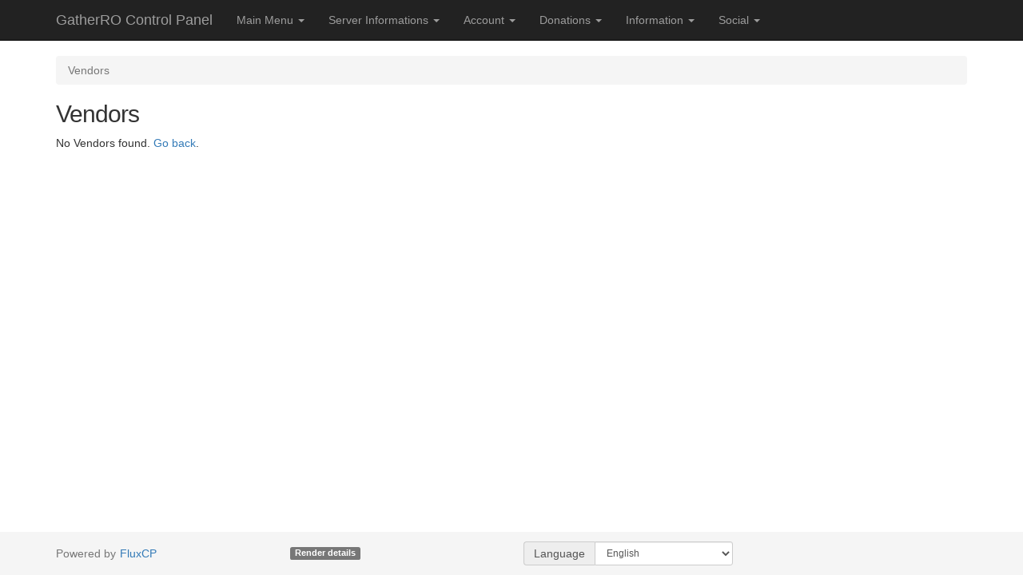

--- FILE ---
content_type: text/html; charset=UTF-8
request_url: http://gatherro.com/cp/?module=vending
body_size: 3511
content:
<!DOCTYPE html PUBLIC "-//W3C//DTD XHTML 1.0 Transitional//EN"
	"http://www.w3.org/TR/xhtml1/DTD/xhtml1-transitional.dtd">
<html lang="en">
	<head>
		<meta charset="utf-8">
		<meta http-equiv="X-UA-Compatible" content="IE=edge">
		<meta name="viewport" content="width=device-width, initial-scale=1">
		<meta name="description" content="">
		<meta name="author" content="">

				<title>GatherRO Control Panel: Vendors</title>
        <link rel="icon" type="image/x-icon" href="./favicon.ico" />
		<link rel="stylesheet" href="/cp/themes/bootstrap/css/flux.css" type="text/css" media="screen" title="" charset="utf-8" />
		<link href="/cp/themes/bootstrap/css/flux/unitip.css" rel="stylesheet" type="text/css" media="screen" title="" charset="utf-8" />
				<!--[if IE]>
		<link rel="stylesheet" href="/cp/themes/bootstrap/css/flux/ie.css" type="text/css" media="screen" title="" charset="utf-8" />
		<![endif]-->
		<link rel="stylesheet" href="https://maxcdn.bootstrapcdn.com/bootstrap/3.3.7/css/bootstrap.min.css" integrity="sha384-BVYiiSIFeK1dGmJRAkycuHAHRg32OmUcww7on3RYdg4Va+PmSTsz/K68vbdEjh4u" crossorigin="anonymous">
		<link href="/cp/themes/GRO2024/css/sticky-footer-navbar.css" rel="stylesheet">

		<!-- HTML5 shim and Respond.js IE8 support of HTML5 elements and media queries -->
		<!--[if lt IE 9]>
			<script src="https://oss.maxcdn.com/libs/html5shiv/3.7.0/html5shiv.js"></script>
			<script src="https://oss.maxcdn.com/libs/respond.js/1.4.2/respond.min.js"></script>
		<![endif]-->
	</head>
	<body>

    <!-- Fixed navbar -->
	
<div class="navbar navbar-inverse navbar-fixed-top" role="navigation">
	<div class="container">
		<div class="navbar-header">
			<button type="button" class="navbar-toggle" data-toggle="collapse" data-target=".navbar-collapse">
				<span class="sr-only">Toggle navigation</span>
				<span class="icon-bar"></span>
				<span class="icon-bar"></span>
				<span class="icon-bar"></span>
			</button>
			<a class="navbar-brand" href="./">GatherRO Control Panel</a>
		</div>
		<div class="collapse navbar-collapse">
			<ul class="nav navbar-nav">
																										<li class="dropdown">
							<a href="#" class="dropdown-toggle" data-toggle="dropdown">Main Menu <b class="caret"></b></a>
							<ul class="dropdown-menu">
															<li>
									<a href="/cp/?module=main">Home</a>
								</li>
															<li>
									<a href="/cp/?module=news">News</a>
								</li>
															<li>
									<a href="/cp/?module=pages&action=content&path=downloads">Downloads</a>
								</li>
															<li>
									<a href="/cp/?module=pages&action=content&path=rules">Rules</a>
								</li>
														</ul>
							</li>
																								<li class="dropdown">
							<a href="#" class="dropdown-toggle" data-toggle="dropdown"> Server Informations <b class="caret"></b></a>
							<ul class="dropdown-menu">
															<li>
									<a href="/cp/?module=pages&action=content&path=Server+Features"> Server Features</a>
								</li>
														</ul>
							</li>
																								<li class="dropdown">
							<a href="#" class="dropdown-toggle" data-toggle="dropdown">Account <b class="caret"></b></a>
							<ul class="dropdown-menu">
															<li>
									<a href="/cp/?module=account&action=create">Register</a>
								</li>
															<li>
									<a href="/cp/?module=account&action=login">Log In</a>
								</li>
														</ul>
							</li>
																								<li class="dropdown">
							<a href="#" class="dropdown-toggle" data-toggle="dropdown">Donations <b class="caret"></b></a>
							<ul class="dropdown-menu">
															<li>
									<a href="/cp/?module=purchase">Purchase</a>
								</li>
															<li>
									<a href="/cp/?module=donate">Donate</a>
								</li>
														</ul>
							</li>
																								<li class="dropdown">
							<a href="#" class="dropdown-toggle" data-toggle="dropdown">Information <b class="caret"></b></a>
							<ul class="dropdown-menu">
															<li>
									<a href="/cp/?module=woe">WOE Hours</a>
								</li>
															<li>
									<a href="/cp/?module=castle">Castles</a>
								</li>
														</ul>
							</li>
																								<li class="dropdown">
							<a href="#" class="dropdown-toggle" data-toggle="dropdown">Social <b class="caret"></b></a>
							<ul class="dropdown-menu">
															<li>
									<a href="https://www.facebook.com/gatherro">Join us on Facebook!</a>
								</li>
															<li>
									<a href="https://www.instagram.com/gatherro_official/"> Our Instagram !</a>
								</li>
															<li>
									<a href="https://discord.gg/nArANBjATw"> Our Discord Channel !</a>
								</li>
															<li>
									<a href="https://ratemyserver.net/index.php?page=detailedlistserver&preview=1&serid=23015&url_sname=GATHER%20RO_SEASONAL%20SAGA">Rate us on RMS!</a>
								</li>
														</ul>
							</li>
																																																											
								
			</ul>
		</div><!--/.nav-collapse -->
	</div>
</div>

    <div class="container">
						
		<!-- Messages -->
		
		<!-- Sub menu -->
		
    <ol class="breadcrumb">
                    
                            <li class="active">Vendors</li>
                        </ol>

		<!-- Page menu -->
		
		<!-- Credit balance -->
		<h2>Vendors</h2>

    <p>No Vendors found. <a href="javascript:history.go(-1)">Go back</a>.</p>

	</div>

    
<div id="footer">
    <div class="container text-muted">
        <div class="row">
                        <div class="col-xs-6 col-md-3 flexbox">
                Powered by <a style="margin-left: 5px" href="https://github.com/rathena/FluxCP" target="_blank">FluxCP</a><br>
            </div>
                                    <div class="col-xs-6 col-md-3 flexbox">
                <span class="label label-default hidden-xs" title="Page generated in 0.00856 second(s). Number of queries executed: 3. ">Render details</span>
                <span class="visible-xs-inline-block">Page generated in 0.00857 second(s). Number of queries executed: 3. </span>
            </div>
                                    <div class="col-xs-12 col-sm-6 col-md-3 footer-selector">
                <div class="input-group">
                    <label for="select-lang" class="input-group-addon" id="basic-addon4">Language</label>
                    <select id="select-lang" class="form-control input-sm" name="preferred_language" onchange="updatePreferredLanguage(this)">
                                            <option value="en_us">English</option>
                                            <option value="es_es">Spanish</option>
                                            <option value="id_id">Indonesian</option>
                                            <option value="pt_br">Portuguese</option>
                                        </select>
                </div>
                <form action="/cp/?module=vending" method="post" name="preferred_theme_form" style="display: none">
                    <input type="hidden" name="preferred_theme" value="" />
                </form>
            </div>
        </div>
    </div>
</div>

		<!--[if lt IE 9]>
		<script src="/cp/themes/bootstrap/js/ie9.js" type="text/javascript"></script>
		<script type="text/javascript" src="/cp/themes/default/js/flux.unitpngfix.js"></script>
		<![endif]-->

		<script type="text/javascript">
			function updatePreferredServer(sel){
				var preferred = sel.options[sel.selectedIndex].value;
				document.preferred_server_form.preferred_server.value = preferred;
				document.preferred_server_form.submit();
			}

			function updatePreferredTheme(sel){
				var preferred = sel.options[sel.selectedIndex].value;
				document.preferred_theme_form.preferred_theme.value = preferred;
				document.preferred_theme_form.submit();
			}

            function updatePreferredLanguage(sel){
                var preferred = sel.options[sel.selectedIndex].value;
                setCookie('language', preferred);
                reload();
            }

			// Preload spinner image.
			var spinner = new Image();
			spinner.src = '/cp/themes/bootstrap/img/spinner.gif';

			function refreshSecurityCode(imgSelector){
				$(imgSelector).attr('src', spinner.src);

				// Load image, spinner will be active until loading is complete.
				var clean = false;
				var image = new Image();
				image.src = "/cp/?module=captcha"+(clean ? '?nocache=' : '&nocache=')+Math.random();

				$(imgSelector).attr('src', image.src);
			}
			function toggleSearchForm()
			{
				//$('.search-form').toggle();
				$('.search-form').slideToggle('fast');
			}

            function setCookie(key, value) {
                var expires = new Date();
                expires.setTime(expires.getTime() + expires.getTime()); // never expires
                document.cookie = key + '=' + value + ';expires=' + expires.toUTCString();
            }
		</script>

		
		<script src="https://ajax.googleapis.com/ajax/libs/jquery/1.11.0/jquery.min.js"></script>
		<script type="text/javascript">
			$(document).ready(function(){
				var inputs = 'input[type=text],input[type=password],input[type=file]';
				$(inputs).focus(function(){
					$(this).css({
						'background-color': '#f9f5e7',
						'border-color': '#dcd7c7',
						'color': '#726c58'
					});
				});
				$(inputs).blur(function(){
					$(this).css({
						'backgroundColor': '#ffffff',
						'borderColor': '#dddddd',
						'color': '#444444'
					}, 500);
				});
				$('.menuitem a').hover(
					function(){
						$(this).fadeTo(200, 0.85);
						$(this).css('cursor', 'pointer');
					},
					function(){
						$(this).fadeTo(150, 1.00);
						$(this).css('cursor', 'normal');
					}
				);
				$('.money-input').keyup(function() {
					var creditValue = parseInt($(this).val() / 1, 10);
					if (isNaN(creditValue))
						$('.credit-input').val('?');
					else
						$('.credit-input').val(creditValue);
				}).keyup();
				$('.credit-input').keyup(function() {
					var moneyValue = parseFloat($(this).val() * 1);
					if (isNaN(moneyValue))
						$('.money-input').val('?');
					else
						$('.money-input').val(moneyValue.toFixed(2));
				}).keyup();

				// In: js/flux.datefields.js
				processDateFields();
			});

			function reload(){
				window.location.href = '/cp/?module=vending';
			}
		</script>

		<script type="text/javascript" src="/cp/themes/default/js/flux.datefields.js"></script>
		<script type="text/javascript" src="/cp/themes/default/js/flux.unitip.js"></script>
		<script src="https://maxcdn.bootstrapcdn.com/bootstrap/3.3.7/js/bootstrap.min.js" integrity="sha384-Tc5IQib027qvyjSMfHjOMaLkfuWVxZxUPnCJA7l2mCWNIpG9mGCD8wGNIcPD7Txa" crossorigin="anonymous"></script>
	<script defer src="https://static.cloudflareinsights.com/beacon.min.js/vcd15cbe7772f49c399c6a5babf22c1241717689176015" integrity="sha512-ZpsOmlRQV6y907TI0dKBHq9Md29nnaEIPlkf84rnaERnq6zvWvPUqr2ft8M1aS28oN72PdrCzSjY4U6VaAw1EQ==" data-cf-beacon='{"version":"2024.11.0","token":"5836549e98d644d2839d9d3585688b7e","r":1,"server_timing":{"name":{"cfCacheStatus":true,"cfEdge":true,"cfExtPri":true,"cfL4":true,"cfOrigin":true,"cfSpeedBrain":true},"location_startswith":null}}' crossorigin="anonymous"></script>
</body>
</html>


--- FILE ---
content_type: text/css
request_url: http://gatherro.com/cp/themes/bootstrap/css/flux.css
body_size: 3190
content:
	/*********************************************
	 ** Stylesheet file for default Flux theme. **
	 *********************************************/

.loginbox-admin-menu {
	padding-top: 5px;
	color: #94b4d5;
}

body {
	margin: 0 0 20px 0;
	padding: 0;
	font-family: "Lucida Grande", "Lucida Sans", Verdana, Tahoma, sans-serif;
	font-size: 9pt;
	color: #000;
	background-color: #fff;
}

table {
	font-family: "Lucida Grande", "Lucida Sans", Verdana, Tahoma, sans-serif;
	font-size: 9pt;
}

tr, td, th {
	vertical-align: top;
}

.horizontal-table tr, .vertical-table tr, .generic-form-table tr,
.horizontal-table td, .vertical-table td, .generic-form-table td {
	vertical-align: middle;
}

.horizontal-table th, .vertical-table th, .generic-form-table th {
	vertical-align: top;
}

h2 {
	color: #444;
	letter-spacing: -1px;
}

h3 {
	/*font-style: italic;*/
	font-weight: normal;
	font-size: 120%;
	color: #444;
	border-bottom: 1px dotted #ddd;
	text-transform: uppercase;
}

h3:first-letter {
	font-weight: bold;
}

p {
	margin: 4px 0 8px 0;
	padding: 0;
}

a img {
	border: 0;
}

a {
	color: #4083c6;
	text-decoration: none;
}

input[type=text], input[type=password], input[type=file], textarea {
	font-family: "Lucida Grande", "Lucida Sans", Verdana, Tahoma, sans-serif;
	padding: 4px;
	font-size: 10pt;
	color: #444;
	border: 1px solid #ddd;
	outline-width: 0;
}

label:hover {
	cursor: pointer;
}

/*input[type=text]:hover, input[type=password]:hover, textarea:hover {
	color: #46a;
	background-color: #dee;
	border: 1px solid #8ac;
}*/

.module-name {
	font-weight: bold;
	font-size: 12pt;
}

.message {
	display: block;
	padding: 10px;
	font-weight: bold;
	font-size: 120%;
	color: #fff;
	background-color: #333;
}

.notice {
	display: block;
	padding: 10px;
	font-weight: normal;
	font-size: 120%;
	color: #204a87;
	background-color: #F0FFFF;
	border: 1px solid #87CEEB;
}

.center {
	text-align: center;
}

#admin_sidebar, #sidebar {
	margin-bottom: 10px;
	border-collapse: collapse;
	border-spacing: 0;
}

#admin_sidebar img, #sidebar img {
	display: block;
}

#admin_sidebar td, #sidebar td {
	padding: 0;
}

#admin_sidebar td.menuitem, #admin_sidebar th.menuitem {
	display: block;
	font-size: 10pt;
	border-width: 0 13px 0 11px;
	border-style: solid;
	border-color: #8b8b8b;
}

#admin_sidebar th.menuitem {
	background-color: #303030;
}

#admin_sidebar th.menuitem strong {
	display: block;
	margin: 0 12px;
	padding: 10px 0 2px 0;
	font-size: 100%;
	text-align: center;
	color: #fff;
	border-bottom: 1px solid #555;
}

#admin_sidebar td.menuitem a {
	margin: 0 auto;
	display: block;
	padding: 2px 5px 4px 18px;
	color: #fff;
	background-color: #303030;
	text-align: left;
	text-shadow: #000 1pt 1pt;
	text-decoration: none;
}

#admin_sidebar td.menuitem a:hover {
	color: #fff;
	background-color: #4a5259;
	text-shadow: #4a5259 1pt 1pt;
}

#admin_sidebar td.menuitem a span {
	/*display: block;*/
}

#sidebar td.sidebar-left, #sidebar td.sidebar-right {
	background-color: #e6f0fa;
}

#sidebar td.menuitem, #sidebar th.menuitem {
	display: block;
	font-size: 10pt;
	border-width: 0 13px 0 11px;
	border-style: solid;
	border-color: #c4d9ee;
}


#sidebar th.menuitem {
	background-color: #94b4d5;
}

#sidebar th.menuitem strong {
	display: block;
	margin: 0 12px;
	padding: 10px 0 2px 0;
	font-size: 100%;
	text-align: center;
	color: #fff;
	border-bottom: 1px solid #c4d9ee;
}

#sidebar td.menuitem a {
	margin: 0 auto;
	display: block;
	padding: 2px 5px 4px 18px;
	color: #fff;
	background-color: #94b4d5;
	text-align: left;
	text-shadow: #708fae 1pt 1pt;
	text-decoration: none;
}

#sidebar td.menuitem a:hover {
	color: #fff;
	background-color: #708fae;
	text-shadow: #708fae 1pt 1pt;
}

#sidebar td.menuitem a span {
	display: block;
}

.request, .fs-path {
	display: inline-block;
	padding: 2px;
	font-family: Monaco, "Lucida Console", "Bitsteam Vera Sans Mono", monospace;
	font-size: 8pt;
	background-color: #fff;
	border: 1px solid #eee;
}

.keyword {
	color: #ffba00;
	font-style: italic;
}

.red {
	display: block;
	padding: 10px;
	font-weight: bold;
	font-size: 120%;
	color: #fff;
	background-color: #f00;
}

.green {
	display: block;
	padding: 10px;
	font-weight: bold;
	font-size: 120%;
	color: #fff;
	background-color: #0c0;
}

.note {
	padding: 5px;
	color: #444;
	background-color: #eaeaea;
	font-style: italic;
}

.up {
	font-weight: bold;
	color: #0f0;
	text-transform: uppercase;
}

.down {
	color: #f00;
	text-transform: uppercase;
}

.submit_button {
	display: block;
	margin: 10px;
	padding: 5px;
	background-color: #eee;
	border: 1px solid #ccc;
}

.submit_button:hover {
	color: #fff;
	background-color: #333;
	border: 1px solid #111;
	cursor: pointer;
}

.install_table th, .install_table td {
	padding: 5px 10px;
	border: 1px solid #ddd;
}

.install_table th {
	background-color: #eef;
}

.install_table td {
	width: 180px;
	text-align: center;
}

.created {
	color: green;
	width: 80px;
}

.missing {
	color: red;
	width: 80px;
}

.pages {
	margin-top: 20px;
	padding-top: 10px;
	color: #ccc;
	text-align: center;
	border-top: 1px solid #ddd;
}

.pages .page-prev, .pages .page-next {
	color: #94b4d5;
}

.pages .page-num {
	padding: 0 5px;
}

.pages .current-page {
	color: #000000;
	font-weight: bold;
}

.horizontal-table {
	border-spacing: 0;
	border-collapse: collapse;
	width: 100%;
}

.horizontal-table th {
	padding: 5px 10px;
	background-color: #eee;
}

.horizontal-table td {
	padding: 5px 10px;
	background-color: #fff;
}

.horizontal-table th, .horizontal-table td {
	font-size: 9pt;
	border: 1px solid #ddd;
}

.vertical-table {
	border-spacing: 0;
	border-collapse: collapse;	
}

.vertical-table th {
	padding: 5px 10px;
	background-color: #eee;
}

.vertical-table td {
	padding: 5px 12px;
	background-color: #fff;
}

.vertical-table th, .vertical-table td {
	font-size: 9pt;
	border: 1px solid #ddd;
}

.vertical-table label {
	display: block;
	padding: 5px;
}

.current-sub-menu {
	font-weight: bold;
}

.td-checkbox {
	text-align: center;
}

.td-action {
	color: #ccc;
	text-align: center;
}

.vertical-table .td-action {
	text-align: right;
}

.vertical-table form {
	margin: 0;
	padding: 0;
}

.not-applicable {
	font-style: italic;
	color: #bbb;
}

.state-pending {
	color: orange;
}

.state-banned {
	color: red;
}

.state-permanently-banned {
	font-weight: bold;
	color: red;
}

.raw-txn-log {
	padding: 10px;
	font-family: "Monaco", "Lucida Console", "Courier New", monospace;
	background-color: #fff;
	border: 1px solid #ddd;
	width: 96%;
	overflow: scroll;
}

.online {
	color: #000;
}

.offline {
	color: #aaa;
}

.info-text-total {
	font-weight: bold;
}

.info-text-results {
	font-weight: bold;
}

.info-text {
	margin-bottom: 6px;
	padding: 5px;
	color: #666;
	background-color: #fff;
	border: 1px solid #ccc;
	text-align: center;
}

.toggler {
	font-weight: bold;
	font-style: italic;
}

.toggler a {
	color: #26a;
}

.search-form, search-form2 {
	display: none;
	margin: 0 0 10px 0;
	padding: 0;
	border-top: 1px solid #ddd;
}

.search-form p, .search-form2 p {
	margin: 0;
	padding: 5px;
	color: #aaa;
	text-align: left;
	border-bottom: 1px solid #ddd;
}

.search-form label, .search-form2 label {
	display: inline-block;
	margin: 0 0 3px 0;
	font-size: 8pt;
	font-style: italic;
	color: #222;
}

.search-form input[type=text], .search-form2 input[type=text] {
	display: inline-block;
	margin: 0 0 2px 0;
	padding: 2px;
	font-size: 8pt;
	width: 80px;
}

.search-form input[type=submit], .search-form2 input[type=submit] {
	display: inline-block;
	margin: 0 0 2px 0;
	font-size: 8pt;
	font-weight: bold;
}

.search-form input[type=button], .search-form input[type=reset],
.search-form2 input[type=button], .search-form2 input[type=reset] {
	display: inline-block;
	margin: 0 0 2px 0;
	font-size: 8pt;
}

.search-form input[type=checkbox], .search-form2 input[type=checkbox] {
	display: inline-block;
	margin: 0 0 2px 0;
}

.search-form select, .search-form2 select {
	display: inline-block;
	margin: 2px 0;
}

#submenu {
	color: #bbb;
}

#pagemenu {
	margin-top: 5px;
	padding: 5px 0;
	font-size: 8pt;
	color: #888;
	border-width: 1px 0;
	border-style: dotted;
	border-color: #ddd;
}

#pagemenu a {
	color: #777974;
	text-decoration: underline;
}

#pagemenu a:hover {
	color: #729fcf;
}

#loginbox {
	margin-bottom: 10px;
	color: #555;
}

#content {
	color: #555;
}

#register_form table td, #login_form table td {
	padding: 1px;
}

#register_form table th label, #login_form table th label {
	display: block;
	padding: 5px;
	text-align: center;
}

#register_form input[type=text], #register_form input[type=password], #login_form input[type=text], #login_form input[type=password] {
	width: 140px;
}

#register_form select, #login_form select {
	width: 147px;
}

#server_status th, #server_status td {
	padding: 8px 12px 8px 12px;
	text-align: left;
	border-bottom: 1px solid #ddd;	
}

#server_status {
	border-spacing: 0;
	border-collapse: collapse;
	background-color: #fff;
	border: 1px solid #ddd;
}

#server_status .server {
	color: #222;
}

#server_status .status {
	text-align: center;
}

#copyright p {
	margin-top: 5px;
	margin-bottom: 0px;
	font-style: italic;
	font-size: 8pt;
	color: #ccc;
	text-align: right;
}

#info p {
	margin-top: 5px;
	margin-bottom: 0px;
	font-style: italic;
	font-size: 8pt;
	color: #aaa;
	text-align: right;
}

.sortable {
	color: #444;
	text-decoration: underline;
}

.sortable:hover {
	color: #000;
}

.character-stats {
	border-spacing: 0;
	border-collapse: collapse;
	color: #ccc;
}

.character-stats td {
	padding: 0px 10px 5px 0;
	border: 0;
	text-align: center;
}

.character-stats .stat-name {
	color: #666;
}

.character-stats .stat-value {
	color: #000;
}

.credit-balance {
	float: right;
	display: inline-block;
	padding: 10px;
	color: #000;
	background-color: #eee;
	border: 1px dotted #ddd;
}

.credit-balance .balance-text {
	display: inline-block;
	margin-right: 5px;
	color: #bbb;
	text-transform: uppercase;
}

.credit-balance .balance-amount {
	font-weight: bold;
}

.emblem-server {
	margin: 0 0 2px 0;
	padding: 0 0 2px 0;
	font-size: 120%;
	border-bottom: 1px solid #ddd;
}

.emblem-server label {
	display: block;
}

.emblem-server label:hover {
	cursor: pointer;
}

.block {
	display: block;
	width: 80%;
	height: 40px;
}

.script-line {
	font-family: Monaco, "Lucida Console", monospace;
}

.script-line-num {
	display: inline-block;
	margin: 0;
	padding: 5px;
	background-color: #eee;
	border-right: 1px solid #ddd;
}

.script-line-code {
	display: inline-block;
	margin: 0;
	padding: 5px;
}

.shop-table {
	width: 100%;
	color: #000;
	border-spacing: 0 10px;
	border-collapse: separate;
}

.shop-table td {
	padding: 10px;
	background-color: #fff;
	border: 1px solid #ddd;
}

.shop-item-image {
	width: 75px;
	height: 100px;
	text-align: center;
}

.shop-item-name {
	margin: 0 0 5px 0;
	padding: 0 0 2px 0;
	font-size: 140%;
	color: #222;
	border-bottom: 1px solid #eee;
}

.shop-item-cost-qty {
	width: 150px;
	color: #aaa;
	text-align: center;
}

.cost {
	color: #000;
	font-size: 120%;
	font-weight: bold;
	text-transform: uppercase;
}

.qty {
	color: #000;
}

.shop-item-action {
	color: #ddd;
}

.shop-item-action a {
	color: #80a2c8;
	border-bottom: 1px solid #eee;
}

.shop-item-action a:hover {
	border-bottom: 1px solid #80a2c8;
}

.short {
	width: 40px;
}

.shop-server-name {
	color: #333;
}

.shop-item-info {
	text-align: justify;
}

textarea {
	width: 320px;
	height: 120px;
}

.cart-items-text {
	margin: 0 0 5px 0;
	padding: 5px;
	color: #ddd;
	background-color: #888;
	border: 5px solid #777;
}

.cart-info-text {
	margin: 0 0 5px 0;
	padding: 0;
}

.cart-total-text {
	margin: 0;
	padding: 0;
}

.cart-item-name {
	color: #fff;
	border-bottom: 1px dotted #aaa;
}

.cart-item-count {
	font-size: 120%;
	font-weight: bold;
	color: #000;
}

.cart-sub-total {
	color: #000;
}

.cart {
	width: 100%;
}

.cart label {
	display: block;
}

.cart h4 {
	margin: 10px 0 2px 0;
	font-size: 140%;
}

.remove-from-cart {
	width: 100%;
	text-align: right;
}

.checkout-text {
	font-size: 120%;
	font-weight: bold;
}

.checkout-text a {
	border-bottom: 1px dotted #ccc;
}

.checkout-text a:hover {
	color: #000;
	border-bottom: 1px solid #aaa;
}

.enter-donation-amount {
	margin: 0;
	padding: 0 0 5px 0;
	font-size: 120%;
}

.donation-amount-text {
	margin: 0;
	padding: 0;
	font-size: 120%;
	text-align: center;
}

.credit-amount-text {
	font-size: 8pt;
	text-transform: uppercase;
	color: #bbb;
	text-align: center;
	letter-spacing: 1px;
}

.donation-amount {
	font-weight: bold;
	color: #000;
}

.credit-amount {
	color: #555;
}

.reset-amount-text {
	margin: 0;
	padding: 0;
	font-size: 8pt;
	text-align: center;
}

.checkout-info-text {
	margin: 0 0 5px 0;
	padding: 0;
}

.remaining-balance {
	color: #000;
}

.exchange-rate {
	font-size: 120%;
	font-weight: bold;
	color: #000;
}

.important {
	font-size: 120%;
	color: #000;
}

.important .server-name {
	font-weight: bold;
}

.generic-form {
	padding: 10px;
	background-color: #fff;
	border: 1px solid #ddd;
	width: auto;
}

.generic-form-div {
	padding: 10px;
	background-color: #fff;
	border: 1px solid #ddd;
	width: auto;
}
.generic-form-table th label {
	display: block;
	padding: 6px;
}

.generic-form-table td div {
	display: block;
	padding: 6px 0;
}

.generic-form-table th {
	text-align: right;
}

.generic-form-table td input[type=checkbox] {
	display: inline-block;
	margin-top: 6px;
}

.generic-form-table td p {
	margin: 6px 5px;
	color: #000;
}

.security-code {
	margin: 5px 0;
	text-align: left;
	width: 145px;
	height: 50px;
}

.action {
	color: #ddd;
}

.action a, .action span.anchor {
	color: #80a2c8;
	border-bottom: 1px solid #eee;
	cursor: pointer;
}

.block-link {
	display: block;
	padding: 3px;
	color: #80a2c8;
	border-bottom: 1px solid #eee;
}

.button-action {
	padding: 5px 0;
	text-align: left;
}

.woe-table {
	border-spacing: 0;
	border-collapse: collapse;
	background-color: #fff;
	border: 1px solid #ddd;
}

.woe-table th, .woe-table td {
	padding: 5px 10px;
}

.woe-table th {
	font-weight: normal;
	border-bottom: 1px solid #ddd;
}

.woe-table td {
	font-size: 120%;
}

.woe-table .server {
	font-weight: bold;
}

.woe-table .time {
	font-style: italic;
	color: #333;
}

.script {
	width: 98%;
}

.multi-select {
	width: 100%;
}

.jump-to-page {
	margin-top: 8px;
	font-size: 8pt;
	text-align: center;
}

.jump-to-page input {
	padding: 2px;
	font-size: 8pt;
}

.top-ranked td {
	font-weight: bold;
	color: #000;
	background-color: #FFF8DC;
}

.top-ranked a {
	color: #000;
	border-bottom: 1px dotted #666;
}

.empty-row {
	visibility: hidden;
}

.item-drop-mvp td {
	color: #000;
	background-color: #F8F8FF;
}

.item-drop-card td {
	color: #000;
	background-color: #F0FFFF;
}

.mvp {
	font-size: xx-small;
	font-weight: bold;
	color: #ff0000;
	vertical-align: top;
}

.monster-mode {
	margin: 0;
	padding: 0;
	list-style: square inside;
}

.monster-mode li {
	padding: 1px;
	border-bottom: 1px dotted #eee;
}

.equipped td {
	background-color: #f1ffff;
}

.job-classes {
	border-spacing: 0;
}

.job-classes td {
	padding-right: 10px;
	border-right: 1px solid #eee;
}

.current-shop-category {
	font-weight: bold;
}

.normalslotted .equipped {
	color: #25292b;
}

.overslotted1 {
	color: #32cd32;
}

.overslotted2 {
	color: #00bfff;
}

.overslotted3 {
	color: #ffa500;
}

.overslotted4 {
	color: #9932cc;
}

.hold-hours {
	color: #ffba00;
	font-style: italic;
}


--- FILE ---
content_type: text/css
request_url: http://gatherro.com/cp/themes/bootstrap/css/flux/unitip.css
body_size: 322
content:
/* unitip css */

#unitip {
	position: absolute;
	z-index: 1000;
	top: -1000px;
	color: #fff;
	font: normal normal 8pt Verdana, Arial, Helvetica, sans-serif;
	display: none;
}

#unitippoint, #unitipmid, #unitipcap {
	position: relative;
	top: 0px; 
	left: 0px;
	width: 145px;
	display: block;
}

#unitippoint { 
	background: url(../../img/TipPoint.png) no-repeat; 
	height: 19px; 
	overflow: hidden; 
}

#unitipmid { 
	background: url(../../img/TipMid.png) repeat; 
	width: 145px;
	height: auto; 
	padding: 5px 15px;
}

#unitipcap { 
	background: url(../../img/TipCap.png) no-repeat; 
	height: 7px; 
	overflow: hidden; 
}


--- FILE ---
content_type: text/css
request_url: http://gatherro.com/cp/themes/GRO2024/css/sticky-footer-navbar.css
body_size: 738
content:
/* Sticky footer styles
-------------------------------------------------- */
html {
  position: relative;
  min-height: 100%;
}
body {
  /* Margin bottom by footer height + content to footer spacing */
  margin-bottom: 229px;
}
#footer {
  position: absolute;
  bottom: 0;
  width: 100%;
  /* Set the fixed height of the footer here */
  height: 209px;
  background-color: #f5f5f5;
}

#footer .row {
  padding: 12px 0;
}

#footer .row .flexbox {
  min-height: 30px;
  display: flex;
  align-items: center;
  margin-bottom: 15px;
}

.footer-selector {
  margin-bottom: 15px;
}

.footer-selector::before {
  clear: both;
}

@media screen and (min-width: 768px) {
  body {
    /* Margin bottom by footer height + content to footer spacing */
    margin-bottom: 144px;
  }
  #footer {
    /* Set the fixed height of the footer here */
    height: 124px;
  }
}

@media screen and (min-width: 900px) {
  body {
    margin-bottom: 100px;
  }
  #footer {
    height: 54px;
  }
  .footer-selector {
    margin-bottom: 0;
  }
  #footer .row .flexbox {
    margin-bottom: 0;
  }
}


/* Custom page CSS
-------------------------------------------------- */
/* Not required for template or sticky footer method. */

body > .container {
  padding: 70px 15px 0;
}
.container .text-muted {
  margin: 20px 0;
}

#footer > .container {
  padding-right: 15px;
  padding-left: 15px;
}

code {
  font-size: 80%;
}

/* Homepage Jumbotron */
.jumbotron {
  box-shadow: 0px 10px 15px -3px rgba(0, 0, 0, 0.1), 0px 4px 6px -2px rgba(0, 0, 0, 0.05);
  -webkit-box-shadow: 0px 10px 15px -3px rgba(0, 0, 0, 0.1), 0px 4px 6px -2px rgba(0, 0, 0, 0.05);
  -moz-box-shadow: 0px 10px 15px -3px rgba(0, 0, 0, 0.1), 0px 4px 6px -2px rgba(0, 0, 0, 0.05);
}

/* Homepage News Accordion */
.panel-group-accordion .panel-heading {
  cursor: pointer;
}

.panel-group-accordion .panel-heading:hover {
  background-color: #eee;
}

.panel-group-accordion .panel-heading .glyphicon-chevron-right {
  transition: 0.2s;
  transform: rotate(-90deg) scale(0.8);
  color: #666;
}

.panel-group-accordion .panel-heading.collapsed .glyphicon-chevron-right {
  transform: rotate(90deg) scale(0.8);
}


--- FILE ---
content_type: application/javascript
request_url: http://gatherro.com/cp/themes/default/js/flux.datefields.js
body_size: 446
content:
function processDateFields(){
	var dateFields = new Array();
	var dateName;
	var dateCheckBox;
	var dateSelects;
	var dateSelects2;
	
	$(':checkbox').filter(function(){
		return /^use_/.test($(this).attr('id'));
	}).each(function(){
		dateFields[dateFields.length] = this.id.substr('use_'.length);
	});
	
	for (var i = 0; i < dateFields.length; ++i) {
		dateName     = dateFields[i];
		dateCheckBox = $('#use_'+dateName);
		dateSelects  = $('select[name='+dateName+'_year],select[name='+dateName+'_month],select[name='+dateName+'_day]');
		dateSelects2 = $('select[name='+dateName+'_hour],select[name='+dateName+'_minute],select[name='+dateName+'_second]');

		processDateInit(dateCheckBox, dateSelects, dateSelects2);
		processDateBoxes(dateCheckBox, dateSelects, dateSelects2);
	}	
}

function processDateInit(dateCheckBox, dateSelects, dateSelects2){
	if ($(dateCheckBox).attr('checked')) {
		dateEnable(dateSelects);
		dateEnable(dateSelects2);
	}
	else {
		dateDisable(dateSelects);
		dateDisable(dateSelects2);
	}
}

function processDateBoxes(dateCheckBox, dateSelects, dateSelects2){
	$(dateCheckBox).click(function(){
		processDateInit(dateCheckBox, dateSelects, dateSelects2);
	});
}

function dateEnable(sel){
	sel.attr('disabled', false);
}

function dateDisable(sel){
	sel.attr('disabled', 'disabled');
}
